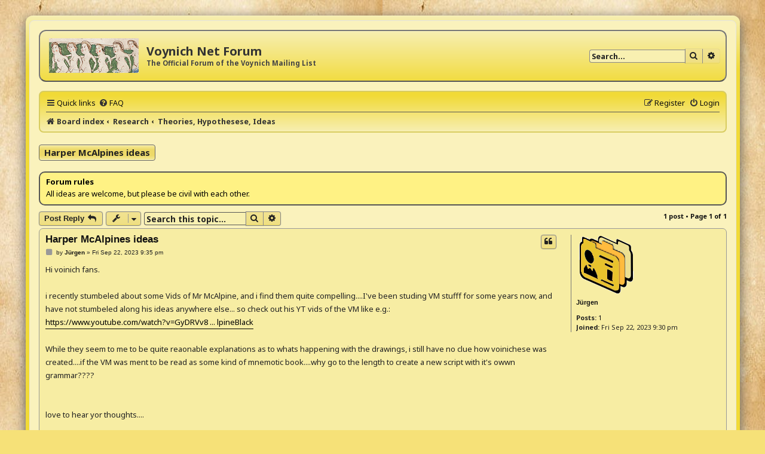

--- FILE ---
content_type: text/html; charset=UTF-8
request_url: https://voynich.net/forum/viewtopic.php?f=14&t=134&sid=f436576c5545c69eaadc4f3a42a55e7b
body_size: 4822
content:
<!DOCTYPE html>
<html dir="ltr" lang="en-gb">
<head>
<meta charset="utf-8" />
<meta http-equiv="X-UA-Compatible" content="IE=edge">
<meta name="viewport" content="width=device-width, initial-scale=1" />

<title>Harper McAlpines ideas - Voynich Net Forum</title>

	<link rel="alternate" type="application/atom+xml" title="Feed - Voynich Net Forum" href="/forum/app.php/feed?sid=c6909cf5ffafbdacee4bbeeae6bd25da">			<link rel="alternate" type="application/atom+xml" title="Feed - New Topics" href="/forum/app.php/feed/topics?sid=c6909cf5ffafbdacee4bbeeae6bd25da">		<link rel="alternate" type="application/atom+xml" title="Feed - Forum - Theories, Hypothesese, Ideas" href="/forum/app.php/feed/forum/14?sid=c6909cf5ffafbdacee4bbeeae6bd25da">	<link rel="alternate" type="application/atom+xml" title="Feed - Topic - Harper McAlpines ideas" href="/forum/app.php/feed/topic/134?sid=c6909cf5ffafbdacee4bbeeae6bd25da">	
	<link rel="canonical" href="https://voynich.net/forum/viewtopic.php?t=134">

<!--
	phpBB style name: ProsilverHiFiKabin
	Based on style:   prosilver (this is the default phpBB3 style)
	Original author:  Tom Beddard ( http://www.subBlue.com/ )
	Modified by:      Tastenplayer ( https://www.phpbb-skins-by.koliofotis.ch/ )
	Font Noto-Sans:   Copyright Google Principal design ( https://fonts.google.com/specimen/Noto+Sans/ ) under Apache License, Version 2.0
-->


<link href="./styles/prosilver/theme/normalize.css?assets_version=10" rel="stylesheet">
<link href="./styles/prosilver/theme/base.css?assets_version=10" rel="stylesheet">
<link href="./styles/prosilver/theme/utilities.css?assets_version=10" rel="stylesheet">
<link href="./styles/prosilver/theme/common.css?assets_version=10" rel="stylesheet">
<link href="./styles/prosilver/theme/links.css?assets_version=10" rel="stylesheet">
<link href="./styles/prosilver/theme/content.css?assets_version=10" rel="stylesheet">
<link href="./styles/prosilver/theme/buttons.css?assets_version=10" rel="stylesheet">
<link href="./styles/prosilver/theme/cp.css?assets_version=10" rel="stylesheet">
<link href="./styles/prosilver/theme/forms.css?assets_version=10" rel="stylesheet">
<link href="./styles/prosilver/theme/icons.css?assets_version=10" rel="stylesheet">
<link href="./styles/prosilver/theme/responsive.css?assets_version=10" rel="stylesheet">

<link href="./assets/css/font-awesome.min.css?assets_version=10" rel="stylesheet">
<link href="./styles/ProsilverHiFiKabin/theme/stylesheet.css?assets_version=10" rel="stylesheet">
<link href="./styles/prosilver/theme/en/stylesheet.css?assets_version=10" rel="stylesheet">
<link href="https://fonts.googleapis.com/css?family=Noto+Sans:400,400i,700,700i&amp;display=swap&amp;subset=cyrillic,cyrillic-ext,devanagari,greek,greek-ext,latin-ext" rel="stylesheet"> 




<!--[if lte IE 9]>
	<link href="./styles/prosilver/theme/tweaks.css?assets_version=10" rel="stylesheet">
<![endif]-->





</head>
<body id="phpbb" class="nojs notouch section-viewtopic ltr ">


<div class="wrap_border">

<div id="wrap" class="wrap">
	<a id="top" class="top-anchor" accesskey="t"></a>
	<div id="page-header">
		<div class="headerbar" role="banner">
					<div class="inner">

			<div id="site-description" class="site-description">
				<a id="logo" class="logo" href="./index.php?sid=c6909cf5ffafbdacee4bbeeae6bd25da" title="Board index">
					<span class="site_logo"></span>
				</a>
				<h1>Voynich Net Forum</h1>
				<p>The Official Forum of the Voynich Mailing List</p>
				<p class="skiplink"><a href="#start_here">Skip to content</a></p>
			</div>

									<div id="search-box" class="search-box search-header" role="search">
				<form action="./search.php?sid=c6909cf5ffafbdacee4bbeeae6bd25da" method="get" id="search">
				<fieldset>
					<input name="keywords" id="keywords" type="search" maxlength="128" title="Search for keywords" class="inputbox search tiny" size="20" value="" placeholder="Search…" />
					<button class="button button-search" type="submit" title="Search">
						<i class="icon fa-search fa-fw" aria-hidden="true"></i><span class="sr-only">Search</span>
					</button>
					<a href="./search.php?sid=c6909cf5ffafbdacee4bbeeae6bd25da" class="button button-search-end" title="Advanced search">
						<i class="icon fa-cog fa-fw" aria-hidden="true"></i><span class="sr-only">Advanced search</span>
					</a>
					<input type="hidden" name="sid" value="c6909cf5ffafbdacee4bbeeae6bd25da" />

				</fieldset>
				</form>
			</div>
						
			</div>
					</div>
				<div class="navbar" role="navigation">
	<div class="inner">

	<ul id="nav-main" class="nav-main linklist" role="menubar">

		<li id="quick-links" class="quick-links dropdown-container responsive-menu" data-skip-responsive="true">
			<a href="#" class="dropdown-trigger">
				<i class="icon fa-bars fa-fw" aria-hidden="true"></i><span>Quick links</span>
			</a>
			<div class="dropdown">
				<div class="pointer"><div class="pointer-inner"></div></div>
				<ul class="dropdown-contents" role="menu">
					
											<li class="separator"></li>
																									<li>
								<a href="./search.php?search_id=unanswered&amp;sid=c6909cf5ffafbdacee4bbeeae6bd25da" role="menuitem">
									<i class="icon fa-reply fa-fw icon-lightblack" aria-hidden="true"></i><span>Unanswered topics</span>
								</a>
							</li>
							<li>
								<a href="./search.php?search_id=active_topics&amp;sid=c6909cf5ffafbdacee4bbeeae6bd25da" role="menuitem">
									<i class="icon fa-folder fa-fw icon-lightblack" aria-hidden="true"></i><span>Active topics</span>
								</a>
							</li>
							<li class="separator"></li>
							<li>
								<a href="./search.php?sid=c6909cf5ffafbdacee4bbeeae6bd25da" role="menuitem">
									<i class="icon fa-search fa-fw icon-lightblack" aria-hidden="true"></i><span>Search</span>
								</a>
							</li>
					
										<li class="separator"></li>

									</ul>
			</div>
		</li>

				<li data-skip-responsive="true">
			<a href="/forum/app.php/help/faq?sid=c6909cf5ffafbdacee4bbeeae6bd25da" rel="help" title="Frequently Asked Questions" role="menuitem">
				<i class="icon fa-question-circle fa-fw" aria-hidden="true"></i><span>FAQ</span>
			</a>
		</li>
						
			<li class="rightside"  data-skip-responsive="true">
			<a href="./ucp.php?mode=login&amp;redirect=viewtopic.php%3Ff%3D14%26t%3D134&amp;sid=c6909cf5ffafbdacee4bbeeae6bd25da" title="Login" accesskey="x" role="menuitem">
				<i class="icon fa-power-off fa-fw" aria-hidden="true"></i><span>Login</span>
			</a>
		</li>
					<li class="rightside" data-skip-responsive="true">
				<a href="./ucp.php?mode=register&amp;sid=c6909cf5ffafbdacee4bbeeae6bd25da" role="menuitem">
					<i class="icon fa-pencil-square-o  fa-fw" aria-hidden="true"></i><span>Register</span>
				</a>
			</li>
						</ul>

	<ul id="nav-breadcrumbs" class="nav-breadcrumbs linklist navlinks" role="menubar">
								<li class="breadcrumbs" itemscope itemtype="http://schema.org/BreadcrumbList">
										<span class="crumb"  itemtype="http://schema.org/ListItem" itemprop="itemListElement" itemscope><a href="./index.php?sid=c6909cf5ffafbdacee4bbeeae6bd25da" itemtype="https://schema.org/Thing" itemscope itemprop="item" accesskey="h" data-navbar-reference="index"><i class="icon fa-home fa-fw"></i><span itemprop="name">Board index</span></a><meta itemprop="position" content="1" /></span>

																			<span class="crumb"  itemtype="http://schema.org/ListItem" itemprop="itemListElement" itemscope data-forum-id="1"><a href="./viewforum.php?f=1&amp;sid=c6909cf5ffafbdacee4bbeeae6bd25da" itemtype="https://schema.org/Thing" itemscope itemprop="item"><span itemprop="name">Research</span></a><meta itemprop="position" content="2" /></span>
																							<span class="crumb"  itemtype="http://schema.org/ListItem" itemprop="itemListElement" itemscope data-forum-id="14"><a href="./viewforum.php?f=14&amp;sid=c6909cf5ffafbdacee4bbeeae6bd25da" itemtype="https://schema.org/Thing" itemscope itemprop="item"><span itemprop="name">Theories, Hypothesese, Ideas</span></a><meta itemprop="position" content="3" /></span>
												</li>
		
					<li class="rightside responsive-search">
				<a href="./search.php?sid=c6909cf5ffafbdacee4bbeeae6bd25da" title="View the advanced search options" role="menuitem">
					<i class="icon fa-search fa-fw" aria-hidden="true"></i><span class="sr-only">Search</span>
				</a>
			</li>
			</ul>

	</div>
</div>
	</div>

	
	<a id="start_here" class="anchor"></a>
	<div id="page-body" class="page-body" role="main">
		
		
<h2 class="topic-title"><a href="./viewtopic.php?f=14&amp;t=134&amp;sid=c6909cf5ffafbdacee4bbeeae6bd25da">Harper McAlpines ideas</a></h2>
<!-- NOTE: remove the style="display: none" when you want to have the forum description on the topic body -->
<div style="display: none !important;">A place to describe one's own theories, or the theories of others. Genuine, Forgery, Hoax, Herbal, New World, Modern, etc.<br /></div>

	<div class="rules">
		<div class="inner">

					<strong>Forum rules</strong><br />
			All ideas are welcome, but please be civil with each other.
		
		</div>
	</div>

<div class="action-bar bar-top">
	
			<a href="./posting.php?mode=reply&amp;f=14&amp;t=134&amp;sid=c6909cf5ffafbdacee4bbeeae6bd25da" class="button" title="Post a reply">
							<span>Post Reply</span> <i class="icon fa-reply fa-fw" aria-hidden="true"></i>
					</a>
	
			<div class="dropdown-container dropdown-button-control topic-tools">
		<span title="Topic tools" class="button button-secondary dropdown-trigger dropdown-select">
			<i class="icon fa-wrench fa-fw" aria-hidden="true"></i>
			<span class="caret"><i class="icon fa-sort-down fa-fw" aria-hidden="true"></i></span>
		</span>
		<div class="dropdown">
			<div class="pointer"><div class="pointer-inner"></div></div>
			<ul class="dropdown-contents">
																												<li>
					<a href="./viewtopic.php?f=14&amp;t=134&amp;sid=c6909cf5ffafbdacee4bbeeae6bd25da&amp;view=print" title="Print view" accesskey="p">
						<i class="icon fa-print fa-fw" aria-hidden="true"></i><span>Print view</span>
					</a>
				</li>
											</ul>
		</div>
	</div>
	
			<div class="search-box" role="search">
			<form method="get" id="topic-search" action="./search.php?sid=c6909cf5ffafbdacee4bbeeae6bd25da">
			<fieldset>
				<input class="inputbox search tiny"  type="search" name="keywords" id="search_keywords" size="20" placeholder="Search this topic…" />
				<button class="button button-search" type="submit" title="Search">
					<i class="icon fa-search fa-fw" aria-hidden="true"></i><span class="sr-only">Search</span>
				</button>
				<a href="./search.php?sid=c6909cf5ffafbdacee4bbeeae6bd25da" class="button button-search-end" title="Advanced search">
					<i class="icon fa-cog fa-fw" aria-hidden="true"></i><span class="sr-only">Advanced search</span>
				</a>
				<input type="hidden" name="t" value="134" />
<input type="hidden" name="sf" value="msgonly" />
<input type="hidden" name="sid" value="c6909cf5ffafbdacee4bbeeae6bd25da" />

			</fieldset>
			</form>
		</div>
	
			<div class="pagination">
			1 post
							&bull; Page <strong>1</strong> of <strong>1</strong>
					</div>
		</div>




			<div id="p483" class="post has-profile bg2">
		<div class="inner">

		<dl class="postprofile" id="profile483">
			<dt class="no-profile-rank no-avatar">
				<div class="avatar-container">
																			</div>
								<a href="./memberlist.php?mode=viewprofile&amp;u=128&amp;sid=c6909cf5ffafbdacee4bbeeae6bd25da" class="username">Jürgen</a>							</dt>

									
		<dd class="profile-posts"><strong>Posts:</strong> <a href="./search.php?author_id=128&amp;sr=posts&amp;sid=c6909cf5ffafbdacee4bbeeae6bd25da">1</a></dd>		<dd class="profile-joined"><strong>Joined:</strong> Fri Sep 22, 2023 9:30 pm</dd>		
		
						
						
		</dl>

		<div class="postbody">
						<div id="post_content483">

						<h3 class="first"><a href="./viewtopic.php?p=483&amp;sid=c6909cf5ffafbdacee4bbeeae6bd25da#p483">Harper McAlpines ideas</a></h3>

													<ul class="post-buttons">
																																									<li>
							<a href="./posting.php?mode=quote&amp;f=14&amp;p=483&amp;sid=c6909cf5ffafbdacee4bbeeae6bd25da" title="Reply with quote" class="button button-icon-only">
								<i class="icon fa-quote-left fa-fw" aria-hidden="true"></i><span class="sr-only">Quote</span>
							</a>
						</li>
														</ul>
							
						<p class="author">
									<a class="unread" href="./viewtopic.php?p=483&amp;sid=c6909cf5ffafbdacee4bbeeae6bd25da#p483" title="Post">
						<i class="icon fa-square fa-fw icon-lightgray icon-ms" aria-hidden="true"></i><span class="sr-only">Post</span>
					</a>
								<span class="responsive-hide">by <strong><a href="./memberlist.php?mode=viewprofile&amp;u=128&amp;sid=c6909cf5ffafbdacee4bbeeae6bd25da" class="username">Jürgen</a></strong> &raquo; </span><time datetime="2023-09-23T01:35:45+00:00">Fri Sep 22, 2023 9:35 pm</time>
			</p>
			
			
			
			<div class="content">Hi voinich fans.<br>
<br>
i recently stumbeled about some Vids of Mr McAlpine, and i find them quite compelling....I've been studing VM stufff for some years now, and have not stumbeled along his  ideas anywhere else... so check out his YT vids of the VM  like e.g.: <a href="https://www.youtube.com/watch?v=GyDRVv8KrFk&amp;ab_channel=HarperMcAlpineBlack" class="postlink">https://www.youtube.com/watch?v=GyDRVv8 ... lpineBlack</a><br>
<br>
While they seem to me to be quite reaonable explanations as to whats happening with the drawings, i still have no clue how voinichese was created....if the VM was ment to be read as some kind of mnemotic book....why go to the length to create a new script with it's owwn grammar???? <br>
<br>
<br>
love to hear yor thoughts....<br>
<br>
<br>
Cheers Jürgen</div>

			
			
									
									
						</div>

		</div>

				<div class="back2top">
						<a href="#top" class="top" title="Top">
				<i class="icon fa-chevron-circle-up fa-fw icon-gray" aria-hidden="true"></i>
				<span class="sr-only">Top</span>
			</a>
					</div>
		
		</div>
	</div>

	<hr class="divider" />
	

	<div class="action-bar bar-bottom">
	
			<a href="./posting.php?mode=reply&amp;f=14&amp;t=134&amp;sid=c6909cf5ffafbdacee4bbeeae6bd25da" class="button" title="Post a reply">
							<span>Post Reply</span> <i class="icon fa-reply fa-fw" aria-hidden="true"></i>
					</a>
		
		<div class="dropdown-container dropdown-button-control topic-tools">
		<span title="Topic tools" class="button button-secondary dropdown-trigger dropdown-select">
			<i class="icon fa-wrench fa-fw" aria-hidden="true"></i>
			<span class="caret"><i class="icon fa-sort-down fa-fw" aria-hidden="true"></i></span>
		</span>
		<div class="dropdown">
			<div class="pointer"><div class="pointer-inner"></div></div>
			<ul class="dropdown-contents">
																												<li>
					<a href="./viewtopic.php?f=14&amp;t=134&amp;sid=c6909cf5ffafbdacee4bbeeae6bd25da&amp;view=print" title="Print view" accesskey="p">
						<i class="icon fa-print fa-fw" aria-hidden="true"></i><span>Print view</span>
					</a>
				</li>
											</ul>
		</div>
	</div>

	
	
	
			<div class="pagination">
			1 post
							&bull; Page <strong>1</strong> of <strong>1</strong>
					</div>
	</div>


<div class="action-bar actions-jump">
		<p class="jumpbox-return">
		<a href="./viewforum.php?f=14&amp;sid=c6909cf5ffafbdacee4bbeeae6bd25da" class="left-box arrow-left" accesskey="r">
			<i class="icon fa-angle-left fa-fw icon-black" aria-hidden="true"></i><span>Return to “Theories, Hypothesese, Ideas”</span>
		</a>
	</p>
	
		<div class="jumpbox dropdown-container dropdown-container-right dropdown-up dropdown-left dropdown-button-control" id="jumpbox">
			<span title="Jump to" class="button button-secondary dropdown-trigger dropdown-select">
				<span>Jump to</span>
				<span class="caret"><i class="icon fa-sort-down fa-fw" aria-hidden="true"></i></span>
			</span>
		<div class="dropdown">
			<div class="pointer"><div class="pointer-inner"></div></div>
			<ul class="dropdown-contents">
																				<li><a href="./viewforum.php?f=1&amp;sid=c6909cf5ffafbdacee4bbeeae6bd25da" class="jumpbox-cat-link"> <span> Research</span></a></li>
																<li><a href="./viewforum.php?f=2&amp;sid=c6909cf5ffafbdacee4bbeeae6bd25da" class="jumpbox-sub-link"><span class="spacer"></span> <span>&#8627; &nbsp; Imagery</span></a></li>
																<li><a href="./viewforum.php?f=3&amp;sid=c6909cf5ffafbdacee4bbeeae6bd25da" class="jumpbox-sub-link"><span class="spacer"></span> <span>&#8627; &nbsp; Forensics</span></a></li>
																<li><a href="./viewforum.php?f=4&amp;sid=c6909cf5ffafbdacee4bbeeae6bd25da" class="jumpbox-sub-link"><span class="spacer"></span> <span>&#8627; &nbsp; Translations, Decipherment &amp; Decoding</span></a></li>
																<li><a href="./viewforum.php?f=5&amp;sid=c6909cf5ffafbdacee4bbeeae6bd25da" class="jumpbox-sub-link"><span class="spacer"></span> <span>&#8627; &nbsp; Provenance</span></a></li>
																<li><a href="./viewforum.php?f=14&amp;sid=c6909cf5ffafbdacee4bbeeae6bd25da" class="jumpbox-sub-link"><span class="spacer"></span> <span>&#8627; &nbsp; Theories, Hypothesese, Ideas</span></a></li>
																<li><a href="./viewforum.php?f=15&amp;sid=c6909cf5ffafbdacee4bbeeae6bd25da" class="jumpbox-sub-link"><span class="spacer"></span> <span>&#8627; &nbsp; Voynichese</span></a></li>
																<li><a href="./viewforum.php?f=17&amp;sid=c6909cf5ffafbdacee4bbeeae6bd25da" class="jumpbox-sub-link"><span class="spacer"></span> <span>&#8627; &nbsp; Voynich &amp; Related Links</span></a></li>
																<li><a href="./viewforum.php?f=13&amp;sid=c6909cf5ffafbdacee4bbeeae6bd25da" class="jumpbox-cat-link"> <span> Assorted Topics</span></a></li>
																<li><a href="./viewforum.php?f=10&amp;sid=c6909cf5ffafbdacee4bbeeae6bd25da" class="jumpbox-sub-link"><span class="spacer"></span> <span>&#8627; &nbsp; Voynich &amp; Other Chat</span></a></li>
																<li><a href="./viewforum.php?f=11&amp;sid=c6909cf5ffafbdacee4bbeeae6bd25da" class="jumpbox-sub-link"><span class="spacer"></span><span class="spacer"></span> <span>&#8627; &nbsp; Introduce Yourself</span></a></li>
																<li><a href="./viewforum.php?f=12&amp;sid=c6909cf5ffafbdacee4bbeeae6bd25da" class="jumpbox-sub-link"><span class="spacer"></span><span class="spacer"></span> <span>&#8627; &nbsp; On and Off Topic Discussion Forum</span></a></li>
																<li><a href="./viewforum.php?f=6&amp;sid=c6909cf5ffafbdacee4bbeeae6bd25da" class="jumpbox-sub-link"><span class="spacer"></span> <span>&#8627; &nbsp; Voynich News</span></a></li>
																<li><a href="./viewforum.php?f=7&amp;sid=c6909cf5ffafbdacee4bbeeae6bd25da" class="jumpbox-sub-link"><span class="spacer"></span> <span>&#8627; &nbsp; Symposiums, Meetings and Lectures</span></a></li>
																<li><a href="./viewforum.php?f=8&amp;sid=c6909cf5ffafbdacee4bbeeae6bd25da" class="jumpbox-sub-link"><span class="spacer"></span> <span>&#8627; &nbsp; Books</span></a></li>
											</ul>
		</div>
	</div>

	</div>


			</div>


<div id="page-footer" class="page-footer" role="contentinfo">
	<div class="navbar" role="navigation">
	<div class="inner">

	<ul id="nav-footer" class="nav-footer linklist" role="menubar">
		<li class="breadcrumbs">
									<span class="crumb"><a href="./index.php?sid=c6909cf5ffafbdacee4bbeeae6bd25da" data-navbar-reference="index"><i class="icon fa-home fa-fw" aria-hidden="true"></i><span>Board index</span></a></span>					</li>
		
				<li class="rightside"><i class="icon fa-clock-o fa-fw" aria-hidden="true"></i>All times are <span title="America/New York">UTC-05:00</span></li>	
							<li class="rightside">
				<a href="./ucp.php?mode=delete_cookies&amp;sid=c6909cf5ffafbdacee4bbeeae6bd25da" data-ajax="true" data-refresh="true" role="menuitem">
					<i class="icon fa-trash fa-fw" aria-hidden="true"></i><span>Delete cookies</span>
				</a>
			</li>
																<li class="rightside" data-last-responsive="true">
				<a href="./memberlist.php?mode=contactadmin&amp;sid=c6909cf5ffafbdacee4bbeeae6bd25da" role="menuitem">
					<i class="icon fa-envelope fa-fw" aria-hidden="true"></i><span>Contact us</span>
				</a>
			</li>
			</ul>

	</div>
</div>

	<div class="copyright">
				<p class="footer-row" role="menu">
			<span class="footer-copyright">Powered by <a href="https://www.phpbb.com/">phpBB</a>&reg; Forum Software &copy; phpBB Limited</span>
		</p>
				<p class="footer-row" role="menu">
			ProsilverHiFiKabin by <a href="https://www.phpbb-skins-by.koliofotis.ch/">Tastenplayer</a> 
		</p>
				<p class="footer-row" role="menu">
			<a class="footer-link" href="./ucp.php?mode=privacy&amp;sid=c6909cf5ffafbdacee4bbeeae6bd25da" title="Privacy" role="menuitem">
				<span class="footer-link-text">Privacy</span>
			</a>
			|
			<a class="footer-link" href="./ucp.php?mode=terms&amp;sid=c6909cf5ffafbdacee4bbeeae6bd25da" title="Terms" role="menuitem">
				<span class="footer-link-text">Terms</span>
			</a>
		</p>
					</div>

	<div id="darkenwrapper" class="darkenwrapper" data-ajax-error-title="AJAX error" data-ajax-error-text="Something went wrong when processing your request." data-ajax-error-text-abort="User aborted request." data-ajax-error-text-timeout="Your request timed out; please try again." data-ajax-error-text-parsererror="Something went wrong with the request and the server returned an invalid reply.">
		<div id="darken" class="darken">&nbsp;</div>
	</div>

	<div id="phpbb_alert" class="phpbb_alert" data-l-err="Error" data-l-timeout-processing-req="Request timed out.">
		<a href="#" class="alert_close">
			<i class="icon fa-times-circle fa-fw" aria-hidden="true"></i>
		</a>
		<h3 class="alert_title">&nbsp;</h3><p class="alert_text"></p>
	</div>
	<div id="phpbb_confirm" class="phpbb_alert">
		<a href="#" class="alert_close">
			<i class="icon fa-times-circle fa-fw" aria-hidden="true"></i>
		</a>
		<div class="alert_text"></div>
	</div>
</div>

</div>
</div> <!-- end wrap_border -->

<div>
	<a id="bottom" class="anchor" accesskey="z"></a>
	</div>

<script src="./assets/javascript/jquery-3.4.1.min.js?assets_version=10"></script>
<script src="./assets/javascript/core.js?assets_version=10"></script>



<script src="./styles/prosilver/template/forum_fn.js?assets_version=10"></script>
<script src="./styles/prosilver/template/ajax.js?assets_version=10"></script>



</body>
</html>
